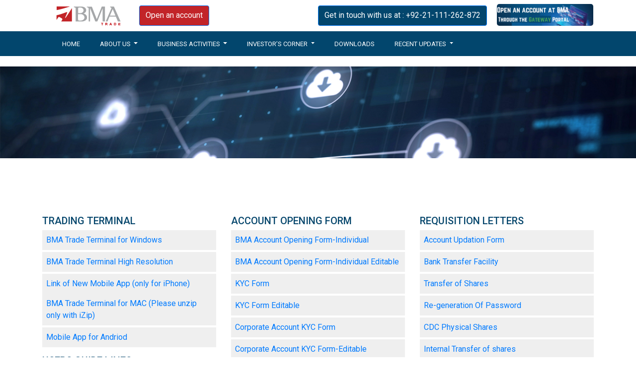

--- FILE ---
content_type: text/html; charset=UTF-8
request_url: https://bmatrade.com/download/
body_size: 16482
content:
<!DOCTYPE html>
<html lang="en-US">
<head>

<!-- Global site tag (gtag.js) - Google Analytics -->
<script async src="https://www.googletagmanager.com/gtag/js?id=UA-175652864-1"></script>
<script>
  window.dataLayer = window.dataLayer || [];
  function gtag(){dataLayer.push(arguments);}
  gtag('js', new Date());

  gtag('config', 'UA-175652864-1');
</script>
<!-- end -->
	
	<!-- SEO add 18Aug20 -->
<title> BMA Trade - Leading Brokerage Solutions | Leading online stock trading firm in Pakistan </title>
<meta charset="utf-8">
<meta name="description" content="BMA Trade is a part of the BMA group of companies.
It possesses a strong capability for providing cutting edge brokerage solutions for it's client. It is considered as one of the leading online stock trading and brokerage firms of pakistan">

<meta name="keywords" content="stock trading, brokerage house, brokerage house in pakistan, shares trading, stock exchange, best brooker, online shares, Pakistan brokerage house
,online trading pakistan, stock broker pakistan, technical analysis pakistan stock, top broker pakistan , stock trading, karachi stock exchange, karachi stock exchange research, bma trading, deposit, stock, shares, trading terminal, bma trading group, trading website in pakistan, , online share trading in pakistan, online karachi stock exchange trading">
<!-- End SEO -->
	
    
    
    <!-- Required meta tags -->
    <meta charset="utf-8">
    <meta name="viewport" content="width=device-width, initial-scale=1.0">

    <link rel="pingback" href="https://bmatrade.com/xmlrpc.php" />
    <title>Downloads - BMA Trade</title>
    <!-- Bootstrap CSS -->
    <script src="https://ajax.googleapis.com/ajax/libs/jquery/3.3.1/jquery.min.js"></script>
    <link rel="stylesheet" href="https://maxcdn.bootstrapcdn.com/bootstrap/4.0.0-beta/css/bootstrap.min.css" integrity="sha384-/Y6pD6FV/Vv2HJnA6t+vslU6fwYXjCFtcEpHbNJ0lyAFsXTsjBbfaDjzALeQsN6M" crossorigin="anonymous">

    <!--Fonts-->
    <link rel="stylesheet" media="screen" href="https://bmatrade.com/wp-content/themes/bmatrade/fonts/font-awesome/font-awesome.min.css">
    <link rel="stylesheet" media="screen" href="https://bmatrade.com/wp-content/themes/bmatrade/fonts/simple-line-icons.css">

    <!-- Custom CSS -->
    <link href="https://cdn.rawgit.com/michalsnik/aos/2.1.1/dist/aos.css" rel="stylesheet">
    <link rel="stylesheet" href="https://bmatrade.com/wp-content/themes/bmatrade/css/style.css">
    <link rel="stylesheet" media="screen" href="https://bmatrade.com/wp-content/themes/bmatrade/style.css">
    <link rel="stylesheet" media="screen" href="https://bmatrade.com/wp-content/themes/bmatrade/responsive.css">

    <!-- Styles -->
    <style>
        .marquee {
            padding-bottom: 0px;
        overflow: hidden;
        position: relative;
        }
        .mqrquee .ticker {
        font-size: 3em;
        color: limegreen;
        position: absolute;
        width: 100%;
        height: 100%;
        margin: 0;

        line-height: 50px;
        text-align: center;
        /* Starting position */
        -moz-transform:translateX(100%);
        -webkit-transform:translateX(100%);
        transform:translateX(100%);
        /* Apply animation to this element */
        -moz-animation: example1 15s linear infinite;
        -webkit-animation: example1 15s linear infinite;
        animation: example1 15s linear infinite;
        }
        /* Move it (define the animation) */
        @-moz-keyframes example1 {
        0%   { -moz-transform: translateX(100%); }
        100% { -moz-transform: translateX(-100%); }
        }
        @-webkit-keyframes example1 {
        0%   { -webkit-transform: translateX(100%); }
        100% { -webkit-transform: translateX(-100%); }
        }
        @keyframes example1 {
        0%   {
        -moz-transform: translateX(100%); /* Firefox bug fix */
        -webkit-transform: translateX(100%); /* Firefox bug fix */
        transform: translateX(100%);
        }
        100% {
        -moz-transform: translateX(-100%); /* Firefox bug fix */
        -webkit-transform: translateX(-100%); /* Firefox bug fix */
        transform: translateX(-100%);
        }
        }
        .innerbg{
            background-size: contain!important;
            background-repeat: no-repeat;
        }
    </style>
    
	<!-- This site is optimized with the Yoast SEO plugin v15.7 - https://yoast.com/wordpress/plugins/seo/ -->
	<meta name="robots" content="index, follow, max-snippet:-1, max-image-preview:large, max-video-preview:-1" />
	<link rel="canonical" href="http://bmatrade.com/download/" />
	<meta property="og:locale" content="en_US" />
	<meta property="og:type" content="article" />
	<meta property="og:title" content="Downloads - BMA Trade" />
	<meta property="og:url" content="http://bmatrade.com/download/" />
	<meta property="og:site_name" content="BMA Trade" />
	<meta property="article:publisher" content="https://www.facebook.com/bmacapitalmanagement/" />
	<meta property="article:modified_time" content="2020-08-16T21:13:06+00:00" />
	<meta property="og:image" content="https://bmatrade.com/wp-content/uploads/2018/07/Downloads.jpg" />
	<meta property="og:image:width" content="1903" />
	<meta property="og:image:height" content="275" />
	<meta name="twitter:card" content="summary_large_image" />
	<script type="application/ld+json" class="yoast-schema-graph">{"@context":"https://schema.org","@graph":[{"@type":"Organization","@id":"https://bmatrade.com/#organization","name":"BMA Trade","url":"https://bmatrade.com/","sameAs":["https://www.facebook.com/bmacapitalmanagement/","https://www.instagram.com/bma_capital_management_ltd/","https://www.linkedin.com/company/206651/admin/","https://www.youtube.com/channel/UCnQ9yuW17KPnX_1WFAhT6cA"],"logo":{"@type":"ImageObject","@id":"https://bmatrade.com/#logo","inLanguage":"en-US","url":"https://bmatrade.com/wp-content/uploads/2020/08/BMATrade.png","width":165,"height":38,"caption":"BMA Trade"},"image":{"@id":"https://bmatrade.com/#logo"}},{"@type":"WebSite","@id":"https://bmatrade.com/#website","url":"https://bmatrade.com/","name":"BMA Trade","description":"","publisher":{"@id":"https://bmatrade.com/#organization"},"potentialAction":[{"@type":"SearchAction","target":"https://bmatrade.com/?s={search_term_string}","query-input":"required name=search_term_string"}],"inLanguage":"en-US"},{"@type":"ImageObject","@id":"http://bmatrade.com/download/#primaryimage","inLanguage":"en-US","url":"https://bmatrade.com/wp-content/uploads/2018/07/Downloads.jpg","width":1903,"height":275},{"@type":"WebPage","@id":"http://bmatrade.com/download/#webpage","url":"http://bmatrade.com/download/","name":"Downloads - BMA Trade","isPartOf":{"@id":"https://bmatrade.com/#website"},"primaryImageOfPage":{"@id":"http://bmatrade.com/download/#primaryimage"},"datePublished":"2017-10-01T20:12:12+00:00","dateModified":"2020-08-16T21:13:06+00:00","inLanguage":"en-US","potentialAction":[{"@type":"ReadAction","target":["http://bmatrade.com/download/"]}]}]}</script>
	<!-- / Yoast SEO plugin. -->


<link rel='dns-prefetch' href='//use.fontawesome.com' />
<link rel='dns-prefetch' href='//s.w.org' />
		<script type="text/javascript">
			window._wpemojiSettings = {"baseUrl":"https:\/\/s.w.org\/images\/core\/emoji\/13.0.0\/72x72\/","ext":".png","svgUrl":"https:\/\/s.w.org\/images\/core\/emoji\/13.0.0\/svg\/","svgExt":".svg","source":{"concatemoji":"https:\/\/bmatrade.com\/wp-includes\/js\/wp-emoji-release.min.js?ver=5.5.17"}};
			!function(e,a,t){var n,r,o,i=a.createElement("canvas"),p=i.getContext&&i.getContext("2d");function s(e,t){var a=String.fromCharCode;p.clearRect(0,0,i.width,i.height),p.fillText(a.apply(this,e),0,0);e=i.toDataURL();return p.clearRect(0,0,i.width,i.height),p.fillText(a.apply(this,t),0,0),e===i.toDataURL()}function c(e){var t=a.createElement("script");t.src=e,t.defer=t.type="text/javascript",a.getElementsByTagName("head")[0].appendChild(t)}for(o=Array("flag","emoji"),t.supports={everything:!0,everythingExceptFlag:!0},r=0;r<o.length;r++)t.supports[o[r]]=function(e){if(!p||!p.fillText)return!1;switch(p.textBaseline="top",p.font="600 32px Arial",e){case"flag":return s([127987,65039,8205,9895,65039],[127987,65039,8203,9895,65039])?!1:!s([55356,56826,55356,56819],[55356,56826,8203,55356,56819])&&!s([55356,57332,56128,56423,56128,56418,56128,56421,56128,56430,56128,56423,56128,56447],[55356,57332,8203,56128,56423,8203,56128,56418,8203,56128,56421,8203,56128,56430,8203,56128,56423,8203,56128,56447]);case"emoji":return!s([55357,56424,8205,55356,57212],[55357,56424,8203,55356,57212])}return!1}(o[r]),t.supports.everything=t.supports.everything&&t.supports[o[r]],"flag"!==o[r]&&(t.supports.everythingExceptFlag=t.supports.everythingExceptFlag&&t.supports[o[r]]);t.supports.everythingExceptFlag=t.supports.everythingExceptFlag&&!t.supports.flag,t.DOMReady=!1,t.readyCallback=function(){t.DOMReady=!0},t.supports.everything||(n=function(){t.readyCallback()},a.addEventListener?(a.addEventListener("DOMContentLoaded",n,!1),e.addEventListener("load",n,!1)):(e.attachEvent("onload",n),a.attachEvent("onreadystatechange",function(){"complete"===a.readyState&&t.readyCallback()})),(n=t.source||{}).concatemoji?c(n.concatemoji):n.wpemoji&&n.twemoji&&(c(n.twemoji),c(n.wpemoji)))}(window,document,window._wpemojiSettings);
		</script>
		<style type="text/css">
img.wp-smiley,
img.emoji {
	display: inline !important;
	border: none !important;
	box-shadow: none !important;
	height: 1em !important;
	width: 1em !important;
	margin: 0 .07em !important;
	vertical-align: -0.1em !important;
	background: none !important;
	padding: 0 !important;
}
</style>
	<link rel='stylesheet' id='wp-block-library-css'  href='https://bmatrade.com/wp-includes/css/dist/block-library/style.min.css?ver=5.5.17' type='text/css' media='all' />
<link rel='stylesheet' id='contact-form-7-css'  href='https://bmatrade.com/wp-content/plugins/contact-form-7/includes/css/styles.css?ver=5.3.2' type='text/css' media='all' />
<link rel='stylesheet' id='est-frontend-css-css'  href='https://bmatrade.com/wp-content/plugins/easy-side-tab-cta/css/frontend/est-frontend.css?ver=1.0.9' type='text/css' media='all' />
<link rel='stylesheet' id='est-frontend-scrollbar-css-css'  href='https://bmatrade.com/wp-content/plugins/easy-side-tab-cta/css/jquery.mCustomScrollbar.css?ver=1.0.9' type='text/css' media='all' />
<link rel='stylesheet' id='s_pdf_styles-css'  href='https://bmatrade.com/wp-content/plugins/simple-pdf-viewer/css/style.css?ver=5.5.17' type='text/css' media='all' />
<link rel='stylesheet' id='wp-live-chat-support-css'  href='https://bmatrade.com/wp-content/plugins/wp-live-chat-support/public/css/wplc-plugin-public.css?ver=10.0.5' type='text/css' media='all' />
<link rel='stylesheet' id='tablepress-default-css'  href='https://bmatrade.com/wp-content/plugins/tablepress/css/default.min.css?ver=1.12' type='text/css' media='all' />
<link rel='stylesheet' id='font-awesome-official-css'  href='https://use.fontawesome.com/releases/v5.15.1/css/all.css' type='text/css' media='all' integrity="sha384-vp86vTRFVJgpjF9jiIGPEEqYqlDwgyBgEF109VFjmqGmIY/Y4HV4d3Gp2irVfcrp" crossorigin="anonymous" />
<link rel='stylesheet' id='__EPYT__style-css'  href='https://bmatrade.com/wp-content/plugins/youtube-embed-plus/styles/ytprefs.min.css?ver=14.1.4.1' type='text/css' media='all' />
<style id='__EPYT__style-inline-css' type='text/css'>

                .epyt-gallery-thumb {
                        width: 25%;
                }
                
</style>
<link rel='stylesheet' id='font-awesome-official-v4shim-css'  href='https://use.fontawesome.com/releases/v5.15.1/css/v4-shims.css' type='text/css' media='all' integrity="sha384-WCuYjm/u5NsK4s/NfnJeHuMj6zzN2HFyjhBu/SnZJj7eZ6+ds4zqIM3wYgL59Clf" crossorigin="anonymous" />
<style id='font-awesome-official-v4shim-inline-css' type='text/css'>
@font-face {
font-family: "FontAwesome";
font-display: block;
src: url("https://use.fontawesome.com/releases/v5.15.1/webfonts/fa-brands-400.eot"),
		url("https://use.fontawesome.com/releases/v5.15.1/webfonts/fa-brands-400.eot?#iefix") format("embedded-opentype"),
		url("https://use.fontawesome.com/releases/v5.15.1/webfonts/fa-brands-400.woff2") format("woff2"),
		url("https://use.fontawesome.com/releases/v5.15.1/webfonts/fa-brands-400.woff") format("woff"),
		url("https://use.fontawesome.com/releases/v5.15.1/webfonts/fa-brands-400.ttf") format("truetype"),
		url("https://use.fontawesome.com/releases/v5.15.1/webfonts/fa-brands-400.svg#fontawesome") format("svg");
}

@font-face {
font-family: "FontAwesome";
font-display: block;
src: url("https://use.fontawesome.com/releases/v5.15.1/webfonts/fa-solid-900.eot"),
		url("https://use.fontawesome.com/releases/v5.15.1/webfonts/fa-solid-900.eot?#iefix") format("embedded-opentype"),
		url("https://use.fontawesome.com/releases/v5.15.1/webfonts/fa-solid-900.woff2") format("woff2"),
		url("https://use.fontawesome.com/releases/v5.15.1/webfonts/fa-solid-900.woff") format("woff"),
		url("https://use.fontawesome.com/releases/v5.15.1/webfonts/fa-solid-900.ttf") format("truetype"),
		url("https://use.fontawesome.com/releases/v5.15.1/webfonts/fa-solid-900.svg#fontawesome") format("svg");
}

@font-face {
font-family: "FontAwesome";
font-display: block;
src: url("https://use.fontawesome.com/releases/v5.15.1/webfonts/fa-regular-400.eot"),
		url("https://use.fontawesome.com/releases/v5.15.1/webfonts/fa-regular-400.eot?#iefix") format("embedded-opentype"),
		url("https://use.fontawesome.com/releases/v5.15.1/webfonts/fa-regular-400.woff2") format("woff2"),
		url("https://use.fontawesome.com/releases/v5.15.1/webfonts/fa-regular-400.woff") format("woff"),
		url("https://use.fontawesome.com/releases/v5.15.1/webfonts/fa-regular-400.ttf") format("truetype"),
		url("https://use.fontawesome.com/releases/v5.15.1/webfonts/fa-regular-400.svg#fontawesome") format("svg");
unicode-range: U+F004-F005,U+F007,U+F017,U+F022,U+F024,U+F02E,U+F03E,U+F044,U+F057-F059,U+F06E,U+F070,U+F075,U+F07B-F07C,U+F080,U+F086,U+F089,U+F094,U+F09D,U+F0A0,U+F0A4-F0A7,U+F0C5,U+F0C7-F0C8,U+F0E0,U+F0EB,U+F0F3,U+F0F8,U+F0FE,U+F111,U+F118-F11A,U+F11C,U+F133,U+F144,U+F146,U+F14A,U+F14D-F14E,U+F150-F152,U+F15B-F15C,U+F164-F165,U+F185-F186,U+F191-F192,U+F1AD,U+F1C1-F1C9,U+F1CD,U+F1D8,U+F1E3,U+F1EA,U+F1F6,U+F1F9,U+F20A,U+F247-F249,U+F24D,U+F254-F25B,U+F25D,U+F267,U+F271-F274,U+F279,U+F28B,U+F28D,U+F2B5-F2B6,U+F2B9,U+F2BB,U+F2BD,U+F2C1-F2C2,U+F2D0,U+F2D2,U+F2DC,U+F2ED,U+F328,U+F358-F35B,U+F3A5,U+F3D1,U+F410,U+F4AD;
}
</style>
<script type='text/javascript' src='https://bmatrade.com/wp-includes/js/jquery/jquery.js?ver=1.12.4-wp' id='jquery-core-js'></script>
<script type='text/javascript' src='https://bmatrade.com/wp-content/plugins/dropdown-menu-widget/scripts/include.js?ver=5.5.17' id='dropdown-ie-support-js'></script>
<script type='text/javascript' src='https://bmatrade.com/wp-content/plugins/easy-side-tab-cta/js/frontend/est-frontend.js?ver=1.0.9' id='est-frontend-js-js'></script>
<script type='text/javascript' src='https://bmatrade.com/wp-content/plugins/easy-side-tab-cta/js/jquery.mCustomScrollbar.concat.min.js?ver=1.0.9' id='est-frontend-scrollbar-js-js'></script>
<script type='text/javascript' src='https://bmatrade.com/wp-content/plugins/simple-pdf-viewer/js/main.js?ver=5.5.17' id='s_pdf_scripts-js'></script>
<script type='text/javascript' id='__ytprefs__-js-extra'>
/* <![CDATA[ */
var _EPYT_ = {"ajaxurl":"https:\/\/bmatrade.com\/wp-admin\/admin-ajax.php","security":"07dea2c79e","gallery_scrolloffset":"20","eppathtoscripts":"https:\/\/bmatrade.com\/wp-content\/plugins\/youtube-embed-plus\/scripts\/","eppath":"https:\/\/bmatrade.com\/wp-content\/plugins\/youtube-embed-plus\/","epresponsiveselector":"[\"iframe.__youtube_prefs__\",\"iframe[src*='youtube.com']\",\"iframe[src*='youtube-nocookie.com']\",\"iframe[data-ep-src*='youtube.com']\",\"iframe[data-ep-src*='youtube-nocookie.com']\",\"iframe[data-ep-gallerysrc*='youtube.com']\"]","epdovol":"1","version":"14.1.4.1","evselector":"iframe.__youtube_prefs__[src], iframe[src*=\"youtube.com\/embed\/\"], iframe[src*=\"youtube-nocookie.com\/embed\/\"]","ajax_compat":"","ytapi_load":"light","pause_others":"","stopMobileBuffer":"1","facade_mode":"","not_live_on_channel":"","vi_active":"","vi_js_posttypes":[]};
/* ]]> */
</script>
<script type='text/javascript' src='https://bmatrade.com/wp-content/plugins/youtube-embed-plus/scripts/ytprefs.min.js?ver=14.1.4.1' id='__ytprefs__-js'></script>
<link rel="https://api.w.org/" href="https://bmatrade.com/wp-json/" /><link rel="alternate" type="application/json" href="https://bmatrade.com/wp-json/wp/v2/pages/23" /><link rel="EditURI" type="application/rsd+xml" title="RSD" href="https://bmatrade.com/xmlrpc.php?rsd" />
<link rel="wlwmanifest" type="application/wlwmanifest+xml" href="https://bmatrade.com/wp-includes/wlwmanifest.xml" /> 
<meta name="generator" content="WordPress 5.5.17" />
<link rel='shortlink' href='https://bmatrade.com/?p=23' />
<link rel="alternate" type="application/json+oembed" href="https://bmatrade.com/wp-json/oembed/1.0/embed?url=https%3A%2F%2Fbmatrade.com%2Fdownload%2F" />
<link rel="alternate" type="text/xml+oembed" href="https://bmatrade.com/wp-json/oembed/1.0/embed?url=https%3A%2F%2Fbmatrade.com%2Fdownload%2F&#038;format=xml" />


<!-- Dropdown Menu Widget Styles by shailan (https://metinsaylan.com) v1.9.7 on wp5.5.17 -->
<link rel="stylesheet" href="https://bmatrade.com/wp-content/plugins/dropdown-menu-widget/css/shailan-dropdown.min.css" type="text/css" />
<link rel="stylesheet" href="https://bmatrade.com/wp-content/plugins/dropdown-menu-widget/themes/web20.css" type="text/css" />
<style type="text/css" media="all">
	ul.dropdown { white-space: nowrap; }
ul.dropdown li.parent>a{
	padding-right:25px;
}
ul.dropdown li.parent>a:after{
	content:""; position:absolute; top: 45%; right:6px;width:0;height:0;
	border-top:4px solid rgba(0,0,0,0.5);border-right:4px solid transparent;border-left:4px solid transparent }
ul.dropdown li.parent:hover>a:after{
	content:"";position:absolute; top: 45%; right:6px; width:0; height:0;
	border-top:4px solid rgba(0,0,0,0.5);border-right:4px solid transparent;border-left:4px solid transparent }
ul.dropdown li li.parent>a:after{
	content:"";position:absolute;top: 40%; right:5px;width:0;height:0;
	border-left:4px solid rgba(0,0,0,0.5);border-top:4px solid transparent;border-bottom:4px solid transparent }
ul.dropdown li li.parent:hover>a:after{
	content:"";position:absolute;top: 40%; right:5px;width:0;height:0;
	border-left:4px solid rgba(0,0,0,0.5);border-top:4px solid transparent;border-bottom:4px solid transparent }


</style>
<!-- /Dropdown Menu Widget Styles -->

 <link rel="icon" href="https://bmatrade.com/wp-content/uploads/2020/06/bmaicon.png" sizes="32x32" />
<link rel="icon" href="https://bmatrade.com/wp-content/uploads/2020/06/bmaicon.png" sizes="192x192" />
<link rel="apple-touch-icon" href="https://bmatrade.com/wp-content/uploads/2020/06/bmaicon.png" />
<meta name="msapplication-TileImage" content="https://bmatrade.com/wp-content/uploads/2020/06/bmaicon.png" />
    <script>
        $(document).ready(function(){
            $(".navbar-toggler").on("click", function(){
                $(".collapse").toggle()
            });
        })
    </script>
    <script>
    var url = 'https://wati-integration-service.clare.ai/ShopifyWidget/shopifyWidget.js?37614';
    var s = document.createElement('script');
    s.type = 'text/javascript';
    s.async = true;
    s.src = url;
    var options = {
  "enabled":true,
  "chatButtonSetting":{
      "backgroundColor":"#4dc247",
      "ctaText":"Whatsapp",
      "borderRadius":"25",
      "marginLeft":"0",
      "marginBottom":"32",
      "marginRight":"100",
      "position":"right"
  },
  "brandSetting":{
      "brandName":"BMA Capital Management Ltd",
      "brandSubTitle":"",
      "brandImg":"https://i.ibb.co/C5vKxLW/Logo.jpg",
      "welcomeText":"Welcome to BMA Capital WhatsApp Chat. How can we help you?",
      "messageText":"Welcome to BMA Capital WhatsApp Chat. How can we help you?",
      "backgroundColor":"#0a5f54",
      "ctaText":"Start Chat",
      "borderRadius":"25",
      "autoShow":false,
      "phoneNumber":"923212111245"
  }
};
    s.onload = function() {
        CreateWhatsappChatWidget(options);
    };
    var x = document.getElementsByTagName('script')[0];
    x.parentNode.insertBefore(s, x);
</script>
</head><body>


    <header id="myHeader">
        <!-- Insert by Danish 13July123 ---->
        <!--
<meta name="viewport" content="width=device-width,initial-scale=1,maximum-scale=1,user-scalable=no">
<meta http-equiv="X-UA-Compatible" content="IE=edge,chrome=1">
<meta name="HandheldFriendly" content="true"> -->
        <!-- End by Danish 13July123 ---->

        <style>
            #myHeader {
                position: fixed;
                z-index: 9999;
                background: white;
                top: 0;

                width: 100%;
            }

            /*.sticky {
  position: fixed;
  top: 0;

  width: 100%;
            }*/

            img.centralized_gateway_portal {
                width: 129%;
                border-radius: 5px;
            }
        </style>
        <!-- Image and text -->

        <nav class="navbar navbar-light bg-light" style="background-color:white !important;">
            <div class="container" style="background-color: ;">
                <div class=" row col-md-12">
                    <div class="col-md-2">
                        <a class="navbar-brand" href="https://bmatrade.com/">
                            <img src="https://bmatrade.com/wp-content/themes/bmatrade/images/Tradelogo.png" class="d-inline-block align-top" alt="BMA Trade">

                        </a>
                    </div>
                    <!--<a href="https://bmacapital.com/IPO">
				<img src="https://bmacapital.com/enewsletter/img/Octupus Digital.jpg" sizes="(max-width: 600px) 480px, 800px">
			</a>-->
                    <div class="col-md-4">
                        <a style="color:white;text-decoration:none;" class="btnimg" href="https://aof.bmatrade.com" target="_blank">
                            <button class="btn btn-primary" style="background-color:#c22428; height:41px;margin-top: 3px;">
                                Open an account </button>
                        </a>
                    </div>

                    <div class="col-md-4">
                        <a href="https://bmatrade.com/contact-us/"> <button class="btn btn-primary" style="background-color:#02466d;height:41px;margin-top:3px;">
                                Get in touch with us at : +92-21-111-262-872 </button></a>
                    </div>

                    <div class="col-md-2">
                        <a href="https://cgp.cdcaccess.com.pk/cdc/cgp/r/centralized-gateway-portal/login?intermediary=NFQT49OG5RQKY" target="_blank">
                            <img src="https://bmatrade.com/wp-content/uploads/2024/01/centralbma.png" alt="centralized gateway portal" class="centralized_gateway_portal">
                        </a>
                    </div>
                </div>


            </div>
        </nav>
        <!- 100 Index Ticker -->


            <nav class="navbar navbar-expand-lg navbar-light" style="background:#02466d;color:white; font-size:13px;">


                <table class="response_top_icon_table">
                    <tr>
                        <Td width="5%">
                            <button class="navbar-toggler" type="button" data-toggle="collapse" data-target="#navbarNavDropdown" aria-controls="navbarNavDropdown" aria-expanded="false" aria-label="Toggle navigation">
                                <span class="navbar-toggler-icon"></span>
                            </button>
                        </Td>
                        <Td width="5%">
                            <a target="_blank" href="https://bmatrade.com/account-opening-3/">
                                <img class="responsive_icons" src="https://bmatrade.com/wp-content/themes/bmatrade/images/phone-open-account-icons.png">
                            </a>
                        </Td>
                        <Td width="5%">
                            <a target="_blank" href="https://web.bmatrade.com/webterminal/BMALoginView">
                                <img class="responsive_icons" src="https://bmatrade.com/wp-content/themes/bmatrade/images/phone-login-to-trade.png">
                            </a>
                        </Td>
                        <Td width="5%">
                            <a target="_blank" href="https://bmatrade.com/contact-us/">
                                <img class="responsive_icons" src="https://bmatrade.com/wp-content/themes/bmatrade/images/phone-contact-us.png">
                            </a>
                        </Td>
                    </tr>
                </table>



                <div class="collapse navbar-collapse" id="navbarNavDropdown">
                    <div class="container navbar-nav">
                                                                        <!--
                Bootstrap 4.0.0-alpha2 navbar with dropdown menus
                =================================================
                Add this to your `header.php`
                -->

                        <!-- Navigation -->
                        <nav class="navbar navbar-default navbar-fixed-top" role="navigation ">
                            <div class="container">
                                <!-- Brand and toggle get grouped for better mobile display -->
                                <div class="navbar-header ">
                                    <!--
                        <button type="button" class="navbar-toggle" data-toggle="collapse" data-target="#bs-example-navbar-collapse-1">
                            <span class="sr-only">Toggle navigation</span>
                            <span class="icon-bar"></span>
                            <span class="icon-bar"></span>
                            <span class="icon-bar"></span>
                        </button>-->
                                    <!-- <a class="navbar-brand"  href="home"><img class="img-responsive" src="https://bmatrade.com/wp-content/themes/bmatrade/img/caregiver-logo.png" width="200px" alt="Covered Caregiver logo"></a>-->
                                </div>
                                <!-- Collect the nav links, forms, and other content for toggling 
                    <div class="collapse navbar-collapse col-md-5 " id="bs-example-navbar-collapse-1">-->

                                <div class="collapse navbar-collapse " id="bs-example-navbar-collapse-1">


                                    <div class="menu-primary-container"><ul id="menu-primary" class="nav navbar-nav"><li id="menu-item-88" class="menu-item menu-item-type-post_type menu-item-object-page menu-item-home menu-item-88"><a title="Home" href="https://bmatrade.com/">Home</a></li>
<li id="menu-item-167" class="menu-item menu-item-type-custom menu-item-object-custom menu-item-has-children menu-item-167 dropdown"><a title="About Us" ‘href’="#" 0="‘dropdown’" class="dropdown-toggle" aria-haspopup="true">About Us <span class="caret"></span></a>
<ul role="menu" class=" dropdown-menu">
	<li id="menu-item-171" class="menu-item menu-item-type-post_type menu-item-object-page menu-item-171"><a title="About BMA Trade" href="https://bmatrade.com/about-us/about-bma-trade/">About BMA Trade</a></li>
	<li id="menu-item-342" class="menu-item menu-item-type-post_type menu-item-object-page menu-item-342"><a title="Why BMA Trade" href="https://bmatrade.com/about-us/why-bma-trade/">Why BMA Trade</a></li>
	<li id="menu-item-170" class="menu-item menu-item-type-post_type menu-item-object-page menu-item-170"><a title="About BMA Capital" href="https://bmatrade.com/about-us/about-bma-group/">About BMA Capital</a></li>
	<li id="menu-item-169" class="menu-item menu-item-type-post_type menu-item-object-page menu-item-169"><a title="BMA At a Glance" href="https://bmatrade.com/about-us/bma-at-a-glance/">BMA At a Glance</a></li>
</ul>
</li>
<li id="menu-item-486" class="menu-item menu-item-type-post_type menu-item-object-page menu-item-has-children menu-item-486 dropdown"><a title="Business activities" ‘href’="https://bmatrade.com/business-activities/" 0="‘dropdown’" class="dropdown-toggle" aria-haspopup="true">Business activities <span class="caret"></span></a>
<ul role="menu" class=" dropdown-menu">
	<li id="menu-item-332" class="menu-item menu-item-type-post_type menu-item-object-page menu-item-332"><a title="Equities" href="https://bmatrade.com/business-activities/equities/">Equities</a></li>
	<li id="menu-item-331" class="menu-item menu-item-type-post_type menu-item-object-page menu-item-331"><a title="Asset Management" href="https://bmatrade.com/business-activities/asset-management/">Asset Management</a></li>
	<li id="menu-item-330" class="menu-item menu-item-type-post_type menu-item-object-page menu-item-330"><a title="Investment Banking" href="https://bmatrade.com/business-activities/investment-banking/">Investment Banking</a></li>
	<li id="menu-item-329" class="menu-item menu-item-type-post_type menu-item-object-page menu-item-329"><a title="InterBank" href="https://bmatrade.com/business-activities/interbank/">InterBank</a></li>
	<li id="menu-item-328" class="menu-item menu-item-type-post_type menu-item-object-page menu-item-328"><a title="Financial Services" href="https://bmatrade.com/business-activities/financial-services/">Financial Services</a></li>
	<li id="menu-item-327" class="menu-item menu-item-type-post_type menu-item-object-page menu-item-327"><a title="Research" href="https://bmatrade.com/business-activities/research/">Research</a></li>
</ul>
</li>
<li id="menu-item-90" class="menu-item menu-item-type-post_type menu-item-object-page menu-item-has-children menu-item-90 dropdown"><a title="Investor&#039;s Corner" ‘href’="https://bmatrade.com/investors-corner/" 0="‘dropdown’" class="dropdown-toggle" aria-haspopup="true">Investor&#8217;s Corner <span class="caret"></span></a>
<ul role="menu" class=" dropdown-menu">
	<li id="menu-item-470" class="menu-item menu-item-type-post_type menu-item-object-page menu-item-470"><a title="Investor Guide" href="https://bmatrade.com/investors-corner/introduction/">Investor Guide</a></li>
	<li id="menu-item-296" class="menu-item menu-item-type-post_type menu-item-object-page menu-item-296"><a title="Glossary" href="https://bmatrade.com/investors-corner/glossary/">Glossary</a></li>
	<li id="menu-item-91" class="menu-item menu-item-type-post_type menu-item-object-page menu-item-91"><a title="FAQs" href="https://bmatrade.com/investors-corner/faqs/">FAQs</a></li>
</ul>
</li>
<li id="menu-item-494" class="menu-item menu-item-type-post_type menu-item-object-page current-menu-item page_item page-item-23 current_page_item menu-item-494 active"><a title="Downloads" href="https://bmatrade.com/download/">Downloads</a></li>
<li id="menu-item-1151" class="menu-item menu-item-type-post_type menu-item-object-page menu-item-has-children menu-item-1151 dropdown"><a title="Recent Updates" ‘href’="https://bmatrade.com/recent-updates/" 0="‘dropdown’" class="dropdown-toggle" aria-haspopup="true">Recent Updates <span class="caret"></span></a>
<ul role="menu" class=" dropdown-menu">
	<li id="menu-item-1152" class="menu-item menu-item-type-custom menu-item-object-custom menu-item-1152"><a title="Recent Uploads" href="https://bmatrade.com/recent-updates#recent-uploads">Recent Uploads</a></li>
	<li id="menu-item-1153" class="menu-item menu-item-type-custom menu-item-object-custom menu-item-1153"><a title="Recent Tweets" href="https://bmatrade.com/recent-updates#recent-tweets">Recent Tweets</a></li>
</ul>
</li>
</ul></div>

                                </div>
                                <!-- /.navbar-collapse -->

                            </div>
                            <!-- /.container -->
                        </nav>

                        <style type="text/css">
                            .dropdown:hover .dropdown-menu {
                                display: block;
                            }
                        </style>
                        <script>
                            jQuery(function($) {
                                // Bootstrap menu magic
                                $(window).resize(function() {
                                    if ($(window).width() < 768) {
                                        $(".dropdown-toggle").attr('data-toggle', 'dropdown');
                                    } else {
                                        $(".dropdown-toggle").removeAttr('data-toggle dropdown');
                                    }
                                });
                            });
                        </script>

                        <script>
                            window.onscroll = function() {
                                myFunction()
                            };

                            var header = document.getElementById("myHeader");
                            var sticky = header.Top;

                            function myFunction() {
                                if (window.pageYOffset >= sticky) {
                                    header.classList.add("sticky");
                                } else {
                                    header.classList.remove("sticky");
                                }
                            }
                        </script>


    </header>Tickerhttp://res.bmacapital.com/xmlfeeds/

<!-- Slider Area-->
    <section class="container-fluid ">

        <div class="row innerbg" style=" background-image:  url('https://bmatrade.com/wp-content/uploads/2018/07/Downloads.jpg')">

            <h2>
                            </h2>

        </div>

    </section>

    <!-- Ends Slider Area -->

    <!-- inner content-->

    <section class="container" style="padding-top:10px; margin-bottom:50px;">

        <div class="row">
            <div class="col-md-4 block" style="padding-top: 10px">
                <div class="well">
                    <div class = "downloaddiv"><h3 class="downloadtitle">Trading Terminal</h3><div class="menu-downloads-tradingterminal-container"><ul id="menu-downloads-tradingterminal" class="menu"><li id="menu-item-202" class="menu-item menu-item-type-custom menu-item-object-custom menu-item-202"><a target="_blank" rel="noopener noreferrer" href="https://bmatrade.com/downloads/BMA_Trading_Terminal.rar">BMA Trade Terminal  for Windows</a></li>
<li id="menu-item-759" class="menu-item menu-item-type-custom menu-item-object-custom menu-item-759"><a href="https://bmatrade.com/downloads/BMATradeHighResolution.rar">BMA Trade Terminal High Resolution</a></li>
<li id="menu-item-760" class="menu-item menu-item-type-custom menu-item-object-custom menu-item-has-children menu-item-760"><a href="https://itunes.apple.com/us/app/bma-capital/id6444928117?mt=8">Link of New Mobile App (only for iPhone)</a>
<ul class="sub-menu">
	<li id="menu-item-203" class="menu-item menu-item-type-custom menu-item-object-custom menu-item-203"><a target="_blank" rel="noopener noreferrer" href="https://bmatrade.com/downloads/BMA-MAC-TT.zip">BMA Trade Terminal for MAC   (Please unzip only with iZip)</a></li>
</ul>
</li>
<li id="menu-item-1069" class="menu-item menu-item-type-custom menu-item-object-custom menu-item-1069"><a href="https://bmatrade.com/downloads/BMATradeMobile.apk">Mobile App for Andriod</a></li>
</ul></div></div><div class = "downloaddiv"><h3 class="downloadtitle">Users Guide Lines</h3><div class="menu-downloads-user-guide-lines-container"><ul id="menu-downloads-user-guide-lines" class="menu"><li id="menu-item-763" class="menu-item menu-item-type-custom menu-item-object-custom menu-item-763"><a href="https://bmatrade.com/downloads/UserManual-BMACapital.pdf">Market Cover Manual</a></li>
<li id="menu-item-764" class="menu-item menu-item-type-custom menu-item-object-custom menu-item-764"><a href="https://bmatrade.com/downloads/Users_Guide_Lines.pdf">Users Guide Lines (English Version)</a></li>
<li id="menu-item-765" class="menu-item menu-item-type-custom menu-item-object-custom menu-item-765"><a href="https://bmatrade.com/downloads/Users_Guide_Lines(Urdu%20Version).pdf">Users Guide Lines (Urdu Version)</a></li>
<li id="menu-item-766" class="menu-item menu-item-type-custom menu-item-object-custom menu-item-766"><a href="https://bmatrade.com/downloads/ProceduretoCancelPendingOrders.pdf">Procedure to Cancel Pending Orders</a></li>
<li id="menu-item-767" class="menu-item menu-item-type-custom menu-item-object-custom menu-item-767"><a href="https://bmatrade.com/downloads/BMAAnalyticsUrduManual.pdf">BMA Analytics Urdu Manual</a></li>
<li id="menu-item-768" class="menu-item menu-item-type-custom menu-item-object-custom menu-item-768"><a href="https://bmatrade.com/downloads/BMAAnalyticsEnglishManual.pdf">BMA Analytics English Manual</a></li>
<li id="menu-item-769" class="menu-item menu-item-type-custom menu-item-object-custom menu-item-769"><a href="https://bmatrade.com/downloads/BMA_Eclipse_User_Manual.pdf">BMA Eclipse User Manual</a></li>
</ul></div></div>                </div>
                
            </div>
            <div class="col-md-4 block" style="padding-top: 10px">
                <div class="well">
                    <div class = "downloaddiv"><h3 class="downloadtitle">Account Opening Form</h3><div class="menu-accountopening-downloads-container"><ul id="menu-accountopening-downloads" class="menu"><li id="menu-item-206" class="menu-item menu-item-type-custom menu-item-object-custom menu-item-206"><a target="_blank" rel="noopener noreferrer" href="https://bmatrade.com/downloads/AOF.pdf">BMA Account Opening Form-Individual</a></li>
<li id="menu-item-1078" class="menu-item menu-item-type-custom menu-item-object-custom menu-item-1078"><a target="_blank" rel="noopener noreferrer" href="https://bmatrade.com/wp-content/uploads/2020/09/AOF_editable.pdf">BMA Account Opening Form-Individual Editable</a></li>
<li id="menu-item-761" class="menu-item menu-item-type-custom menu-item-object-custom menu-item-761"><a target="_blank" rel="noopener noreferrer" href="https://bmatrade.com/wp-content/uploads/2020/06/KYC.pdf">KYC Form</a></li>
<li id="menu-item-1080" class="menu-item menu-item-type-custom menu-item-object-custom menu-item-1080"><a target="_blank" rel="noopener noreferrer" href="https://bmatrade.com/wp-content/uploads/2020/09/IND_KYC_Form_Editable.pdf">KYC Form Editable</a></li>
<li id="menu-item-1111" class="menu-item menu-item-type-custom menu-item-object-custom menu-item-1111"><a target="_blank" rel="noopener noreferrer" href="https://bmatrade.com/wp-content/uploads/2020/09/CA_KYC_Form.pdf">Corporate Account KYC Form</a></li>
<li id="menu-item-1112" class="menu-item menu-item-type-custom menu-item-object-custom menu-item-1112"><a href="https://bmatrade.com/wp-content/uploads/2020/09/CA_KYC_Form_Editable.pdf">Corporate Account KYC Form-Editable</a></li>
<li id="menu-item-1079" class="menu-item menu-item-type-custom menu-item-object-custom menu-item-1079"><a href="https://bmatrade.com/wp-content/uploads/2020/09/Sahulat_Ac_Form_editable.pdf">BMA Sahulat Account opening Form-Individual Editable</a></li>
<li id="menu-item-208" class="menu-item menu-item-type-custom menu-item-object-custom menu-item-208"><a target="_blank" rel="noopener noreferrer" href="https://bmatrade.com/downloads/AOF_Corp.pdf">BMA Account Opening Form-Corporate</a></li>
<li id="menu-item-1081" class="menu-item menu-item-type-custom menu-item-object-custom menu-item-1081"><a target="_blank" rel="noopener noreferrer" href="https://bmatrade.com/wp-content/uploads/2020/09/Commision_structure.pdf">Funds Deposit Options</a></li>
<li id="menu-item-981" class="menu-item menu-item-type-custom menu-item-object-custom menu-item-981"><a target="_blank" rel="noopener noreferrer" href="https://beta.bmatrade.com/wp-content/uploads/2020/07/CRF-Individual-Clients.pdf">CRF Form</a></li>
<li id="menu-item-207" class="menu-item menu-item-type-custom menu-item-object-custom menu-item-207"><a target="_blank" rel="noopener noreferrer" href="https://bmatrade.com/downloads/SUB-ACCOUNTOPENINGFORM-INDIVIDUAL.pdf">CDC Sub-Account Opening Form</a></li>
</ul></div></div>                </div>
            </div>
            <div class="col-md-4 block" style="padding-top: 10px">
                <div class="well">
                    <div class = "downloaddiv"><h3 class="downloadtitle">Requisition Letters</h3><div class="menu-rquisition-downloads-container"><ul id="menu-rquisition-downloads" class="menu"><li id="menu-item-209" class="menu-item menu-item-type-custom menu-item-object-custom menu-item-209"><a target="_blank" rel="noopener noreferrer" href="https://bmatrade.com/downloads/BMA_Form_Record_Updation.pdf">Account Updation Form</a></li>
<li id="menu-item-210" class="menu-item menu-item-type-custom menu-item-object-custom menu-item-210"><a target="_blank" rel="noopener noreferrer" href="https://bmatrade.com/downloads/BankTransferFacility.pdf">Bank Transfer Facility</a></li>
<li id="menu-item-211" class="menu-item menu-item-type-custom menu-item-object-custom menu-item-211"><a target="_blank" rel="noopener noreferrer" href="https://bmatrade.com/downloads/Delivery_Instructions.pdf">Transfer of Shares</a></li>
<li id="menu-item-212" class="menu-item menu-item-type-custom menu-item-object-custom menu-item-212"><a target="_blank" rel="noopener noreferrer" href="https://bmatrade.com/downloads/Password_Regeneration.pdf">Re-generation Of Password</a></li>
<li id="menu-item-213" class="menu-item menu-item-type-custom menu-item-object-custom menu-item-213"><a target="_blank" rel="noopener noreferrer" href="https://bmatrade.com/downloads/CDC%20Physical%20Shares.pdf">CDC Physical Shares</a></li>
<li id="menu-item-214" class="menu-item menu-item-type-custom menu-item-object-custom menu-item-214"><a target="_blank" rel="noopener noreferrer" href="https://bmatrade.com/downloads/Internal%20Transfer%20of%20shares.pdf">Internal Transfer of shares</a></li>
<li id="menu-item-215" class="menu-item menu-item-type-custom menu-item-object-custom menu-item-215"><a target="_blank" rel="noopener noreferrer" href="https://bmatrade.com/downloads/Acceptance%20of%20Shares.pdf">Acceptance of Shares</a></li>
<li id="menu-item-216" class="menu-item menu-item-type-custom menu-item-object-custom menu-item-216"><a target="_blank" rel="noopener noreferrer" href="https://bmatrade.com/downloads/Closure%20of%20Account.pdf">Closure of Account</a></li>
<li id="menu-item-217" class="menu-item menu-item-type-custom menu-item-object-custom menu-item-217"><a target="_blank" rel="noopener noreferrer" href="https://bmatrade.com/downloads/Power%20of%20Attorney.pdf">Power of Attorney</a></li>
<li id="menu-item-218" class="menu-item menu-item-type-custom menu-item-object-custom menu-item-has-children menu-item-218"><a target="_blank" rel="noopener noreferrer" href="https://bmatrade.com/downloads/Agreement.pdf">Application Vendor Agreement</a>
<ul class="sub-menu">
	<li id="menu-item-762" class="menu-item menu-item-type-custom menu-item-object-custom menu-item-762"><a href="https://bmatrade.com/downloads/E-Dividend_Mandate_Form.pdf">E-Dividend Mandate Form</a></li>
</ul>
</li>
</ul></div></div>                </div>
            </div>

       </div>

    </section>
<!-- Ends PSX 100-->




<!-- Footer-->
<!-- Footer-->

<footer  style="background:#04456b;color:white; padding-top:45px;">
    <section class="container">

        <div class="row">


            <div class="col-md-2"><p>About Us</p><div class="menu-footer-about-container"><ul id="menu-footer-about" class="menu"><li id="menu-item-249" class="menu-item menu-item-type-post_type menu-item-object-page menu-item-249"><a href="https://bmatrade.com/about-us/about-bma-trade/">About BMA Trade</a></li>
<li id="menu-item-367" class="menu-item menu-item-type-post_type menu-item-object-page menu-item-367"><a href="https://bmatrade.com/about-us/why-bma-trade/">Why BMA Trade</a></li>
<li id="menu-item-248" class="menu-item menu-item-type-post_type menu-item-object-page menu-item-248"><a href="https://bmatrade.com/about-us/about-bma-group/">About BMA Capital</a></li>
<li id="menu-item-247" class="menu-item menu-item-type-post_type menu-item-object-page menu-item-247"><a href="https://bmatrade.com/about-us/bma-at-a-glance/">BMA At a Glance</a></li>
</ul></div></div>            <div class="col-md-2"><p>Governance</p><div class="menu-footer-governance-container"><ul id="menu-footer-governance" class="menu"><li id="menu-item-223" class="menu-item menu-item-type-post_type menu-item-object-page menu-item-223"><a href="https://bmatrade.com/governance/agent-details/">Agent Details</a></li>
<li id="menu-item-224" class="menu-item menu-item-type-post_type menu-item-object-page menu-item-224"><a href="https://bmatrade.com/governance/auditor-legal-advisor/">Auditor / Legal advisor</a></li>
<li id="menu-item-225" class="menu-item menu-item-type-post_type menu-item-object-page menu-item-225"><a href="https://bmatrade.com/governance/company-rating/">Company Rating</a></li>
<li id="menu-item-227" class="menu-item menu-item-type-post_type menu-item-object-page menu-item-227"><a href="https://bmatrade.com/governance/kyc-policy/">KYC Policy</a></li>
<li id="menu-item-228" class="menu-item menu-item-type-post_type menu-item-object-page menu-item-228"><a href="https://bmatrade.com/governance/net-capital-balance-auditor/">Net Capital Balance Auditor</a></li>
<li id="menu-item-229" class="menu-item menu-item-type-post_type menu-item-object-page menu-item-229"><a href="https://bmatrade.com/governance/panel-actions/">Panel Actions</a></li>
<li id="menu-item-230" class="menu-item menu-item-type-post_type menu-item-object-page menu-item-230"><a href="https://bmatrade.com/governance/statutory-auditor/">Statutory Auditor</a></li>
<li id="menu-item-744" class="menu-item menu-item-type-post_type menu-item-object-page menu-item-744"><a href="https://bmatrade.com/governance/broker-management-rating-report/">Broker Management Rating Report</a></li>
<li id="menu-item-748" class="menu-item menu-item-type-post_type menu-item-object-page menu-item-748"><a href="https://bmatrade.com/governance/press-release-jcvcr/">Press Release JCVCR</a></li>
</ul></div></div>            <div class="col-md-2"><p>Business Activities</p><div class="menu-footer-activities-container"><ul id="menu-footer-activities" class="menu"><li id="menu-item-368" class="menu-item menu-item-type-post_type menu-item-object-page menu-item-368"><a href="https://bmatrade.com/business-activities/asset-management/">Asset Management</a></li>
<li id="menu-item-369" class="menu-item menu-item-type-post_type menu-item-object-page menu-item-369"><a href="https://bmatrade.com/business-activities/equities/">Equities</a></li>
<li id="menu-item-370" class="menu-item menu-item-type-post_type menu-item-object-page menu-item-370"><a href="https://bmatrade.com/business-activities/financial-services/">Financial Services</a></li>
<li id="menu-item-371" class="menu-item menu-item-type-post_type menu-item-object-page menu-item-371"><a href="https://bmatrade.com/business-activities/interbank/">InterBank</a></li>
<li id="menu-item-372" class="menu-item menu-item-type-post_type menu-item-object-page menu-item-372"><a href="https://bmatrade.com/business-activities/investment-banking/">Investment Banking</a></li>
<li id="menu-item-373" class="menu-item menu-item-type-post_type menu-item-object-page menu-item-373"><a href="https://bmatrade.com/business-activities/research/">Research</a></li>
</ul></div></div>            <div class="col-md-2"><p>Investor Corner</p><div class="menu-footer-investorcorner-container"><ul id="menu-footer-investorcorner" class="menu"><li id="menu-item-475" class="menu-item menu-item-type-post_type menu-item-object-page menu-item-475"><a href="https://bmatrade.com/investors-corner/introduction/">Investor Guide</a></li>
<li id="menu-item-476" class="menu-item menu-item-type-post_type menu-item-object-page menu-item-476"><a href="https://bmatrade.com/investors-corner/glossary/">Glossary</a></li>
<li id="menu-item-232" class="menu-item menu-item-type-post_type menu-item-object-page menu-item-232"><a href="https://bmatrade.com/investors-corner/faqs/">FAQs</a></li>
</ul></div></div>            <div class="col-md-2"><p>Group Sites</p><div class="menu-footer-groupsites-container"><ul id="menu-footer-groupsites" class="menu"><li id="menu-item-242" class="menu-item menu-item-type-custom menu-item-object-custom menu-item-242"><a href="http://www.bmacapital.com">BMA Capital</a></li>
<li id="menu-item-243" class="menu-item menu-item-type-custom menu-item-object-custom menu-item-243"><a href="http://www.bmafunds.com">BMA Funds</a></li>
</ul></div></div>            <div class="col-md-2"><p>Contact</p><div class="menu-footer-contact-container"><ul id="menu-footer-contact" class="menu"><li id="menu-item-1141" class="menu-item menu-item-type-custom menu-item-object-custom menu-item-1141"><a href="https://bmatrade.com/contact-us/">Feedback</a></li>
<li id="menu-item-1142" class="menu-item menu-item-type-custom menu-item-object-custom menu-item-1142"><a href="https://bmatrade.com/investors-corner/introduction/">Investors Governance</a></li>
<li id="menu-item-806" class="menu-item menu-item-type-custom menu-item-object-custom menu-item-806"><a href="http://www.bmacapital.com/about-us/contact/">Locations</a></li>
</ul></div></div>        </div>
        <div class="row">
            <div class="col-md-12" style="text-align:center; margin-top:30px; color:white;">
                <p>IMPORTANT LINKS</p>

                <a style="font-size: 12px; color:white" target="_blank" href="https://www.psx.com.pk/">PSX</a>&nbsp; | &nbsp; <a style="font-size: 12px; color:white" target="_blank" href="http://cdcpakistan.com/">CDC</a>&nbsp; | &nbsp; <a style="font-size: 12px; color:white" target="_blank" href="https://www.secp.gov.pk/">SECP</a>&nbsp; | &nbsp; <a style="font-size: 12px; color:white" target="_blank" href="https://sdms.secp.gov.pk/">Investor Complaints SECP</a>&nbsp; | &nbsp; <a style="font-size: 12px; color:white" target="_blank" href="http://www.mufap.com.pk/">MUFAP</a>&nbsp; | &nbsp; <a style="font-size: 12px; color:white" target="_blank" href="https://www.nccpl.com.pk/">NCCPL</a>&nbsp; | &nbsp; <a style="font-size: 12px; color:white" target="_blank" href="http://www.pmex.com.pk">PMEX</a>&nbsp; | &nbsp; <a style="font-size: 12px; color:white" target="_blank" href="https://www.psx.com.pk/psx/resources-and-tools/investors/investors-complaints">Lodge Complaints PSX</a>&nbsp; | &nbsp; <a style="font-size: 12px; color:white" target="_blank" href="http://www.pakboi.gov.pk/">BOI</a>&nbsp; | &nbsp; <a style="font-size: 12px; color:white" target="_blank" href=" https://www.nccpl.com.pk/en/products-services/products-services-1/uin-information-system-uis">UIS Service</a>&nbsp; | &nbsp; <a style="font-size: 12px; color:white" target="_blank" href="http://cdcpakistan.com/about-us/cdc-access/sms/">SMS Service</a>&nbsp; | &nbsp; <a style="font-size: 12px; color:white" target="_blank" href="http://cdcpakistan.com/about-us/cdc-access/cdc-access-ivr/">IVR Service</a>&nbsp; | &nbsp; <a style="font-size: 12px; color:white" target="_blank" href="http://cdcpakistan.com/businesses/investor-account-services/">IAS Service</a>| &nbsp; <a style="font-size: 12px; color:white" target="_blank" href="http://cdcpakistan.com/about-us/cdc-access/">CDC Access Details </a>| &nbsp; <a style="font-size: 12px; color:white" target="_blank" href="https://www.cdcaccess.com.pk/">CDC Investor Account Services </a>
            </div>
			<div align="justify"><hr>
				<!--<b>DISCLAIMER:</b><br>
"In case your complaint has not been properly redressed by us, you may lodge your complaint with Securities and Exchange Commission of Paksitan (the "SECP"). Hower, please note that SECP will entertain only those complaints which were at first directly requested to be redressed by the Company hase faild to redress the same. Further, the complaints that are not relevant to SECP's regulatory domain/competence shall not be entertained."--></div><div>
				<a href="https://sdms.secp.gov.pk/" target="_blank"><img src="https://bmatrade.com/wp-content/uploads/2022/02/SECP-Disclaimer.jpg" width="100%"></a>
				<hr>
			</div>
            <div class="copy">
                <p style="font-size:12px; margin-top: 16px; text-align: center">&nbsp;&nbsp;Copyright &copy; 2021 BMA Trade</p>
            </div>

        </div>

    </section>
</footer>

<!-- Ends Footer-->




<!-- javascript
<script src="https://code.jquery.com/jquery-3.2.1.slim.min.js" integrity="sha384-KJ3o2DKtIkvYIK3UENzmM7KCkRr/rE9/Qpg6aAZGJwFDMVNA/GpGFF93hXpG5KkN" crossorigin="anonymous"></script>
-->
<script src="https://cdnjs.cloudflare.com/ajax/libs/popper.js/1.11.0/umd/popper.min.js" integrity="sha384-b/U6ypiBEHpOf/4+1nzFpr53nxSS+GLCkfwBdFNTxtclqqenISfwAzpKaMNFNmj4" crossorigin="anonymous"></script>
<script src="https://maxcdn.bootstrapcdn.com/bootstrap/4.0.0-beta/js/bootstrap.min.js" integrity="sha384-h0AbiXch4ZDo7tp9hKZ4TsHbi047NrKGLO3SEJAg45jXxnGIfYzk4Si90RDIqNm1" crossorigin="anonymous"></script>
<script src="https://cdn.rawgit.com/michalsnik/aos/2.1.1/dist/aos.js"></script>


<script>
    AOS.init();
</script>

<call-us-selector phonesystem-url="https://1119.3cx.cloud" party="bmatrade" enable-poweredby="false"></call-us-selector><script type='text/javascript' src='https://bmatrade.com/wp-includes/js/hoverIntent.min.js?ver=1.8.1' id='hoverIntent-js'></script>
<script type='text/javascript' id='contact-form-7-js-extra'>
/* <![CDATA[ */
var wpcf7 = {"apiSettings":{"root":"https:\/\/bmatrade.com\/wp-json\/contact-form-7\/v1","namespace":"contact-form-7\/v1"}};
/* ]]> */
</script>
<script type='text/javascript' src='https://bmatrade.com/wp-content/plugins/contact-form-7/includes/js/scripts.js?ver=5.3.2' id='contact-form-7-js'></script>
<script type='text/javascript' defer src='https://bmatrade.com/wp-content/plugins/wp-live-chat-support/public/js/callus.js?ver=10.0.5' id='wp-live-chat-support-callus-js'></script>
<script type='text/javascript' src='https://bmatrade.com/wp-content/plugins/youtube-embed-plus/scripts/fitvids.min.js?ver=14.1.4.1' id='__ytprefsfitvids__-js'></script>
<script type='text/javascript' src='https://bmatrade.com/wp-includes/js/wp-embed.min.js?ver=5.5.17' id='wp-embed-js'></script>
</body>
</html>

<!-- Ends Footer-->


--- FILE ---
content_type: text/css
request_url: https://bmatrade.com/wp-content/themes/bmatrade/css/style.css
body_size: 1511
content:
@font-face {
    font-family: 'Glyphicons Halflings';
    src: url('../fonts/glyphicons-halflings-regular.eot');
    src: url('../fonts/glyphicons-halflings-regular.eot?#iefix') format('embedded-opentype'), url('../fonts/glyphicons-halflings-regular.woff') format('woff'), url('../fonts/glyphicons-halflings-regular.ttf') format('truetype'), url('../fonts/glyphicons-halflings-regular.svg#glyphicons-halflingsregular') format('svg');
}

/*  Custom Styles*/

/* Navigation Styles*/
/*
.navbar-light .navbar-nav .nav-link  { color:white; padding: 5px 20px;}
.navbar-light .navbar-nav .active>.nav-link { color:#e7b2b4;}
.navbar-light .navbar-nav .nav-link:hover { color:#efefef;}
*/
ul#menu-primary.nav.navbar-nav li a  { color:white; padding: 15px 20px; text-transform: uppercase;;}
#menu-primary .navbar-nav .active>.nav-link { color:#e7b2b4;}
#menu-primary .navbar-nav .nav-link:hover { color:#efefef;}

ul#menu-primary.nav.navbar-nav li a:hover {
    
    background: rgba(255, 255, 255, .1);
    padding: 15px 20px;
    text-decoration: none;
    /*color: #FFF;
    
    text-transform: uppercase;
    
    background:blue;*/

}

@media (min-width: 992px) {
.navbar {    padding: .48rem 1rem;}
.navbar-expand-lg .navbar-nav .dropdown-menu li  {
    color: white !important ;
    padding: 8px 0px !important; 
   /* border-bottom: 1px solid #04456b;*/

}
.navbar-expand-lg .navbar-nav .dropdown-menu li a {
    color: #04456b !important;
    padding: 8px 20px !important; 

}
.navbar-expand-lg .navbar-nav .dropdown-menu {
/*ul#menu-primary.nav.navbar-nav.dropdown-menu{*/
    /*display: none;*/
    margin: 0;
    padding: 0px;
   /* padding: 15px 20px;*/
    position: absolute;
    top: 33px;
    left: 0px;
    background: #eee;
    width: 300px;
    color: #04456b;
    border: 1px solid #04456b;
    font-size: 13px;
    border-radius: 2px;
    } 
.navbar-expand-lg .navbar-nav .dropdown-menu li:hover {
    color:white !important;
}

ul#menu-primary.nav.navbar-nav .dropdown-menu li:hover, ul#menu-primary.nav.navbar-nav .dropdown-menu li a:hover {
    
    background: #04456b;
    color: white !important;
    /*padding: 15px 20px;*/
    text-decoration: none;

    /*color: #FFF;
    
    text-transform: uppercase;
    
    background:blue;*/

}

ul#menu-primary.nav.navbar-nav .dropdown-menu li:hover, ul#menu-primary.nav.navbar-nav .dropdown-menu li:hover a {
    
    background: #04456b;
    color: white !important;
    /*padding: 15px 20px;*/
    text-decoration: none;

    /*color: #FFF;
    
    text-transform: uppercase;
    
    background:blue;*/

}
}
/*
ul#menu-primary.nav.navbar-nav.dropdown-menu  {
    color: #04456b;
    text-align: left;
    padding: 10px 20px;

}

/* Slider Styles */

/* Investor Lounge */

.bg {width:100%; height:auto; background-image: url("../images/bg1.jpg"); margin: 40px 0px;  }

/* We are expanding */

.bg1 {width:100%; height:auto; background-image: url("../images/bg4.jpg"); margin: 40px 0px; background-repeat: no-repeat; }

.bg2 {width:100%; height:auto; /*background-image: url("../images/bg4.jpg");*/ background:grey; margin: 40px 0px; }

.bg3 {width:100%; height:60%;background-color: grey; background-image: url("../images/bg2.jpg"); margin: 40px 0px; background-repeat: no-repeat; }

/**  Buuton BMA ***/






/* Footer */


.nav-link {
    display: block;
    /* padding: .5rem 1rem; */
    font-size: 12px;
    padding: 5px;
    color: white;
}
.innerbg {

    height:275px;
    background-position: center;
    /*margin-top:95px --132px;*/
	margin-top:65px;
    margin-bottom: 50px;

}
.innerbg h2 {
    text-transform: uppercase;
    font-size: 36px;
    text-align: center;
    width: 100%;
    color:#02466d;
    margin-top: 106px;
}

/*******************************
* Does not work properly if "in" is added after "collapse".
* Get free snippets on bootpen.com
*******************************/
    .panel-group .panel {
        border-radius: 0;
        box-shadow: none;
        border-color: #EEEEEE;
    }

    .panel-default > .panel-heading {
        padding: 0;
        border-radius: 0;
        color: #212121;
        background-color: #FAFAFA;
        border-color: #EEEEEE;
    }

    .panel-title {
        font-size: 14px;
    }

    .panel-title > a {
        display: block;
        padding: 15px;
        text-decoration: none;
    }

    .more-less {
        float: right;
        color: #212121;
    }

    .panel-default > .panel-heading + .panel-collapse > .panel-body {
        border-top-color: #EEEEEE;
    }


footer .container p{
    text-transform: uppercase;
    font-size: 16px;
    color: #fff;
}
footer .container ul li {
    list-style-type: none;
    margin-left: -40px;
    margin-bottom: 0px;
}

footer .container ul li a{
    color: #fff;
    width: 100%;
    font-size: 12px;
    
}

--- FILE ---
content_type: text/css
request_url: https://bmatrade.com/wp-content/themes/bmatrade/style.css
body_size: 956
content:
/*
Theme Name: BMA Trade
Theme URI: https://bmatrade.com/
Author: Shahzad Asim (medNtec Services)
Author URI: http://medntec.net/
Description: This theme designed and developed by medNtec Services exclusively for bmatrade.com
Version: 1.0
Text Domain: bmatrade
*/

footer .container p{
    text-transform: uppercase;
    font-size: 20px;
    color: #fff;
}
.btn.btn-bma {
background:#02466d; color: white;
}
 .downloaddiv ul li {
     list-style-type: none;
     margin-left: -40px;
     margin-bottom: 4px;
 }
.downloaddiv ul li a{
    background-color: #efefef;
    padding: 8px;
    width: 100%;
    display: block;
}

.downloaddiv ul li a:hover {
    background-color: #04456b;
    color: #efefef;
    text-decoration: none;
}
.downloaddiv h3{
    text-transform: uppercase;
    font-size: 20px;
    color: #04456b;
}

.sidemenu ul li {
    list-style-type: none;
    margin-left: -40px;
    margin-bottom: 4px;
}
.sidemenu ul li a{
    background-color: #efefef;
    padding: 12px;
    width: 100%;
    display: block;
}
.sidemenu ul li a:hover {
    text-transform: uppercase;
    background-color: #04456b;
    color: #efefef;
    text-decoration: none;
}
.sidemenu h3{
    text-transform: uppercase;
    font-size: 20px;
    color: #04456b;
}

.innerbg {
/*margin-top:95px --- 130px*/;
margin-top:65px
margin-bottom: 50px;}

.tablepress-id-5 .column-1{
    width:250px;
    flex-wrap:no-wrap;
}


.title-back {

    position: relative;
    width: 250px;
    padding: 10px 20px 10px 10px;
    font-size: 18px;
    position: relative;
    color: #FFF;
    background: grey;
}
.title-back:after {
    content: " ";
    position: absolute;
    display: block;
    width: 100%;
    height: 100%;
    top: 0;
    left: 0;
    z-index: -1;
    background: grey;
    transform-origin: bottom left;
    -ms-transform: skew(-30deg, 0deg);
    -webkit-transform: skew(-30deg, 0deg);
    transform: skew(-30deg, 0deg);


}

.center-block {
  display: block;
  margin-right: auto;
  margin-left: auto;
}

/*************** Danish definde below css **********/
.containerD {
  position: relative;
  /* padding-top value changed from 7% to 2% by Bhagia Sheri at 17th Dec-2020 */
  padding-top: 2%;  
  width: 100%;
  max-width: 100%; 
}

.containerD img {
  width: 100%;
  height: auto;
}

.containerD .btn {
 display: block;
  width: 170px;
  position: absolute;
  top: 62%;
  left: 90%;
  transform: translate(-50%, -50%);
  -ms-transform: translate(-50%, -50%);
  background-color: #04456b;
  color: white;
  font-size: 14px;
  padding: 12px 24px;  
  border: none;
  cursor: pointer;
  border-radius: 5px;
  text-align: center;
}

.containerD .btn2 {
  
  width: 15.5%;
  height:5%;
  position: absolute;
  top: 55%;
  left: 11.5%;
  transform: translate(-50%, -50%);
  -ms-transform: translate(-50%, -50%);
  background-color: #04456b;
  color: white;
  font-size: 12px;
  padding: 8px 24px;  
  border: none;
  cursor: pointer;
  border-radius: 5px;
  text-align: center;

  
}
.containerD .btn3 {
  
  width: 15.5%;
  height:5%;
  position: absolute;
  top: 55%;
  left: 32%;
  transform: translate(-50%, -50%);
  -ms-transform: translate(-50%, -50%);
  background-color: #04456b;
  color: white;
  font-size: 12px;
  padding: 8px 24px;  
  border: none;
  cursor: pointer;
  border-radius: 5px;
  text-align: center;
}
.containerD .btn4 {
  
  width: 15.5%;
  height:5%;
  position: absolute;
  top: 55%;
  left: 51.59%;
  transform: translate(-50%, -50%);
  -ms-transform: translate(-50%, -50%);
  background-color: #04456b;
  color: white;
  font-size: 12px;
  padding: 8px 24px;  
  border: none;
  cursor: pointer;
  border-radius: 5px;
  text-align: center;
}

.responsive_icons{
	display:none;
}


/********************** End Danish *******************/


--- FILE ---
content_type: text/css
request_url: https://bmatrade.com/wp-content/themes/bmatrade/responsive.css
body_size: 749
content:
/**
   Latest Changes:
   AUTOR: Bhagia Sheri
   DATE: 17th Dec 2020 
**/

/* Large screen */
@media screen and (max-width : 1440px)  
{
	#main-operations {
        top: 15%;
    }
	
	.operation {
        margin: 2% 6%;
	}
	
	.wrap-embed-contact-form{
		height: 72%;
	}
}

/* medium Laptop Screen */
@media screen and (max-width : 1024px)  
{
	.operation {
        margin: 2% 7%;
	}
	
	.operation-trade .btnimg{
		font-size: 14px;
	}
	
}

/* tablet screen */
@media screen and (max-width: 800px) 
{
	.operation {
        margin: 4% 7%;
	}
	
	.wrap-embed-contact-form{
		height: 70%;
	}
	
	.containerd
	{
		clear: both;
		display: block;
		padding-top: 10%; 
		width: 100%;
		margin: 0px;
	}

	/* Start of old changes*/
	.dropdown
		{
		float: left !important;
		width: 100% !important;
		text-align: left !important;
		margin: 0px;
	}
	.dropdown li
		{
		width:100%!important;
		text-align:left!important;
		margin:2px;
		padding:0px;
	}

	.dropdown a{
		padding:1px!important;
		text-align:left;
	}

	.dropdown:hover .dropdown-menu {
		display:block!important;
		background-color:transparent!important;
		font-size:11px;
	}	

	.navbar-collapse{
		float:left;
	}
	
	.container-fluid {
		margin:0px;
		padding:0px;
	}	
	
	.row.innerbg{
		 width:100%;
		 padding:0px;
		 margin:0px;
		 background-repeat: no-repeat;
		 background-size:120% auto!important;
	}	
	/* old changes ends here */
} 

/* mobile screens */
@media screen and (max-width: 525px) 
{
    body{
		font-size:3vw;
	}
	
	.wrap-embed-contact-form{
		display:none;
	}
	
	#homebanner
	{
		display: none;
	}

	
	.about-bma
	{
		background: url("https://bmatrade.com/wp-content/uploads/2020/12/home-page-banner-image.jpg");	
	}
	
	.about-bma h1{
		margin-top: 25%;
	}
	
	.about-bma .lead{
		font-weight: bold;
	}
	
	#main-section{
		flex-direction: column-reverse;
	}
	
	#main-operations {
        flex-direction: column;
		justify-content: space-around;
		position: static;
    }
	
	 .operation {
        margin: 2%;
    }
	
	.operation-trade {
      padding: 4%;
      font-weight: bolder;
	  font-size: large;
    }
	
	.investor-section .well{
		font-size: x-large;
	}

	#investor-section-icons{
		font-size: 100px;
	}
} 

/* End of Bhagia Sheri Changes */
